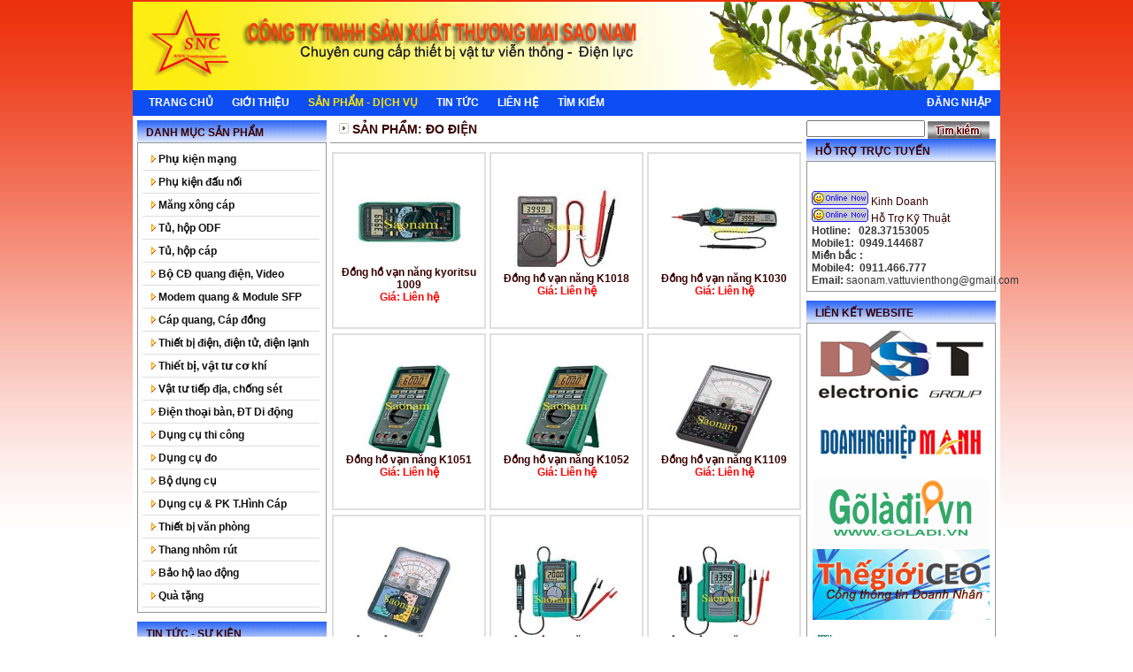

--- FILE ---
content_type: text/html; charset=utf-8
request_url: http://vattuvienthong.com/san-pham/80/33/0/Do_dien.aspx
body_size: 10703
content:



<!DOCTYPE html PUBLIC "-//W3C//DTD XHTML 1.0 Transitional//EN" "http://www.w3.org/TR/xhtml1/DTD/xhtml1-transitional.dtd">

<html xmlns="http://www.w3.org/1999/xhtml" >
<head><title>
	Sản phẩm: Đo điện
</title><meta http-equiv="Content-Type" content="text/html; charset=utf-8" /><meta name="keywords" content="thiet bi vien thong,day nhay quang, rj45,rj11,vat tu vien thong,odf,cap quang,cap dong,modem,dung cu,thicong,may tinh, thiet bi mang,latop,pc,dien thoai, dien thoai di dong, dien thoai chinh hang, laptop, may anh, mobile, may nghe nhac MP3, MP4, xem phim, sua chua, nokia, samsung, sony ericsson, lg, motorola, khuyen mai, mua ban" /><meta name="description" content="Viễn Thông Sao Nam - Mua bán điện thoại, laptop, máy ảnh, máy nghe nhạc MP3, xem phim MP4 và dịch vụ GTGT" /><meta name="revisit-after" content="1 days" /><link href="../../../../App_Themes/Default/Default.css" type="text/css" rel="stylesheet" /><link href="../../../../App_Themes/Default/link.css" type="text/css" rel="stylesheet" /><link href="../../../../App_Themes/Default/phantrang.css" type="text/css" rel="stylesheet" /><link href="../../../../App_Themes/Default/tabcontent.css" type="text/css" rel="stylesheet" /></head>
<script src="/Scripts/chrome.js" type="text/javascript" ></script> 

<script language="javascript 1.2" type="text/javascript">
//<![CDATA[
var lm_scroller_directions = {'U':'9002', 'D':'9001', 'R':'9003', 'L':'9004'};
//]]>
</script>
<script language="JavaScript" src="/Scripts/func.js"></script>
<script src="/Scripts/scroller.js" type="text/javascript" language="javascript 1.2" ></script> 

<body>
    <form name="aspnetForm" method="post" action="Do_dien.aspx" id="aspnetForm">
<div>
<input type="hidden" name="__EVENTTARGET" id="__EVENTTARGET" value="" />
<input type="hidden" name="__EVENTARGUMENT" id="__EVENTARGUMENT" value="" />
<input type="hidden" name="__VSTATE" id="__VSTATE" value="H4sIAAAAAAAEAO29B2AcSZYlJi9tynt/SvVK1+B0oQiAYBMk2JBAEOzBiM3mkuwdaUcjKasqgcplVmVdZhZAzO2dvPfee++999577733ujudTif33/8/XGZkAWz2zkrayZ4hgKrIHz9+fB8/Iv7vX/M3/e1+rV/3F/z+v/9JtWzrqmxe5b9oXdT5y6ppn2TTt79Xfv37//6/za/56/4O07bc2fnd3hSLt0W++N3OFtlF/mTdttVy99f9hfIdIOTL9mWZTfNvV+Usr3d/N/nmJTWud3/T3+qTX+PX+rV+zV/rt5j9pr/ub7i9u7O/d2/v4OH+wez/AQWxzC+EAAAA" />
<input type="hidden" name="__VIEWSTATE" id="
__VIEWSTATE" value="" />
</div>

<script type="text/javascript">
//<![CDATA[
var theForm = document.forms['aspnetForm'];
if (!theForm) {
    theForm = document.aspnetForm;
}
function __doPostBack(eventTarget, eventArgument) {
    if (!theForm.onsubmit || (theForm.onsubmit() != false)) {
        theForm.__EVENTTARGET.value = eventTarget;
        theForm.__EVENTARGUMENT.value = eventArgument;
        theForm.submit();
    }
}
//]]>
</script>


<div>

	<input type="hidden" name="__EVENTVALIDATION" id="__EVENTVALIDATION" value="/wEWBAL+raDpAgKMm9vNDQKhwOXdBwKbp+GlDZdfsAx92cNImm9w+1FoXTcgyuMO" />
</div>
    <div id="bg">
    <div id="content">
        <script type='text/javascript' language='javascript'> var ChannelIDSelect=new Array(); ChannelIDSelect[0]='3'</script>
        <div>
        
    <img height="100" width="980" src="/images/QC/banner.jpg" alt="" /><br />
    
        </div>
        <div id="menu">
        <div id=chromemenu style="float:left">
        <a id=1 href="/">Trang chủ</a> 
        <a id=6 href="/default/gioi-thieu/17/1/gioi-thieu.aspx" rel=dropmenu2>Giới thiệu</a> 
        
        <a id=3 href="/san-pham/0/0/0/san-pham.aspx" >Sản phẩm - Dịch Vụ</a> 
        <a id=2 href="/default/tin-tuc/0/0/tin-tuc.aspx" rel=dropmenu1 >Tin tức</a> 
        
      
        <a id=7 href="/default/lien-he/0/0/lien-he.aspx">Liên hệ</a> 
        <a id=8 href="/tim-kiem/tim-kiem/0/0/tim-kiem.aspx">Tìm kiếm</a>
        </div> 
        <div style="float:right">
      
         
        <a href="/login/dang-nhap.aspx" id="ctl00_Header1_idlogin">Đăng nhập</a>
        
        </div>
        </div>
        
        <div id="dropmenu1" class="Sub-nemu" >
        
        <a  title='Tin  Tức - Sự Kiện' href='/default/tin-tuc/1/0/Tin__Tuc_-_Su_Kien.aspx' >Tin  Tức - Sự Kiện</a><br />
        
        <a  title='Thông tin tuyển dụng' href='/default/tin-tuc/2/0/Thong_tin_tuyen_dung.aspx' >Thông tin tuyển dụng</a><br />
        
        </div>
        <div id="dropmenu2" class="Sub-nemu" >
        
        <a  title='Giới Thiệu Chung' href='/default/gioi-thieu/17/1/gioi-thieu.aspx' >Giới Thiệu Chung</a><br />
        
        <a  title='Chiến Lượt Phát Triển' href='/default/gioi-thieu/19/1/gioi-thieu.aspx' >Chiến Lượt Phát Triển</a><br />
        
        <a  title='Ban Lãnh Đạo' href='/default/gioi-thieu/20/1/gioi-thieu.aspx' >Ban Lãnh Đạo</a><br />
        
        <a  title='Sơ Đồ Tổ Chức' href='/default/gioi-thieu/21/1/gioi-thieu.aspx' >Sơ Đồ Tổ Chức</a><br />
        
        </div>
        
      
        
      
           
        <SCRIPT type=text/javascript>
        cssdropdown.startchrome("chromemenu")
        </SCRIPT>


        
        <div class="Content-right">
        <div align=center>
        <script type='text/javascript'>window.onload=montre; function montre(id) {var d = document.getElementById(id);for (var i = 0; i<=93; i++) {if (document.getElementById('smenu'+i)) {document.getElementById('smenu'+i).style.display='none';}}if (d) {d.style.display='block';}}</script>

<div class="bg-header">
Danh mục sản phẩm
</div>

<div class="CContent-right">
<div id="ctl00_GroupMenu1_tmenu" style="height: 520px">
<dl id='pmenu'>
<dt onmouseover="javascript:montre('smenu0');" onmouseout="javascript:montre();" ><a title='Phụ kiện mạng' href='/san-pham/22/0/0/Phụ_kiẹn_mạng.aspx'><img  src='/Images/_dot12.gif' /> Phụ kiện mạng</a></dt><dd id='smenu0' onmouseover="javascript:montre('smenu0');" onmouseout="javascript:montre();" style='display:none'><ul><li><a title='Modem, Router, Switch' href='/san-pham/39/22/0/Modem,_Router,_Switch.aspx'>Modem, Router, Switch</a></li><li><a title='USB 3G' href='/san-pham/40/22/0/USB_3G.aspx'>USB 3G</a></li><li><a title='Cáp Mạng' href='/san-pham/41/22/0/Cap_Mang.aspx'>Cáp Mạng</a></li><li><a title='Đầu nối' href='/san-pham/42/22/0/Dau_noi.aspx'>Đầu nối</a></li><li><a title='Các loại khác' href='/san-pham/43/22/0/Cac_loai_khac.aspx'>Các loại khác</a></li></ul></dd><dt onmouseover="javascript:montre('smenu1');" onmouseout="javascript:montre();" ><a title='Phụ kiện đấu nối' href='/san-pham/11/0/0/Phu_kien_dau_noi.aspx'><img  src='/Images/_dot12.gif' /> Phụ kiện đấu nối</a></dt><dd id='smenu1' onmouseover="javascript:montre('smenu1');" onmouseout="javascript:montre();" style='display:none'><ul><li><a title='Dây nhảy quang' href='/san-pham/44/11/0/Day_nhay_quang.aspx'>Dây nhảy quang</a></li><li><a title='Dây nối quang' href='/san-pham/45/11/0/Day_noi_quang.aspx'>Dây nối quang</a></li><li><a title='Rệp nối dây, co nhiệt' href='/san-pham/46/11/0/Rep_noi_day,_co_nhiet.aspx'>Rệp nối dây, co nhiệt</a></li><li><a title='Khay nối quang' href='/san-pham/47/11/0/Khay_noi_quang.aspx'>Khay nối quang</a></li><li><a title='Phiến đấu dây' href='/san-pham/48/11/0/Phien_dau_day.aspx'>Phiến đấu dây</a></li><li><a title='Đầu giao tiếp quang' href='/san-pham/49/11/0/Dau_giao_tiep_quang.aspx'>Đầu giao tiếp quang</a></li><li><a title='Các loại khác' href='/san-pham/50/11/0/Cac_loai_khac.aspx'>Các loại khác</a></li></ul></dd><dt onmouseover="javascript:montre('smenu2');" onmouseout="javascript:montre();" ><a title='Măng xông cáp ' href='/san-pham/13/0/0/Mang_xong_cap_.aspx'><img  src='/Images/_dot12.gif' /> Măng xông cáp </a></dt><dd id='smenu2' onmouseover="javascript:montre('smenu2');" onmouseout="javascript:montre();" style='display:none'><ul><li><a title='Măng xông cáp quang' href='/san-pham/57/13/0/Mang_xong_cap_quang.aspx'>Măng xông cáp quang</a></li><li><a title='Măng xông cáp đồng' href='/san-pham/58/13/0/Mang_xong_cap_dong.aspx'>Măng xông cáp đồng</a></li></ul></dd><dt onmouseover="javascript:montre('smenu3');" onmouseout="javascript:montre();" ><a title='Tủ, hộp ODF' href='/san-pham/6/0/0/Tu,_hop_ODF.aspx'><img  src='/Images/_dot12.gif' /> Tủ, hộp ODF</a></dt><dd id='smenu3' onmouseover="javascript:montre('smenu3');" onmouseout="javascript:montre();" style='display:none'><ul><li><a title='ODF Ngoài trời' href='/san-pham/54/6/0/ODF_Ngoai_troi.aspx'>ODF Ngoài trời</a></li><li><a title='ODF Trong nhà' href='/san-pham/55/6/0/ODF_Trong_nha.aspx'>ODF Trong nhà</a></li><li><a title='ODF gắn Rack' href='/san-pham/56/6/0/ODF_gan_Rack.aspx'>ODF gắn Rack</a></li></ul></dd><dt onmouseover="javascript:montre('smenu4');" onmouseout="javascript:montre();" ><a title='Tủ, hộp cáp' href='/san-pham/7/0/0/Tu,_họp_cap.aspx'><img  src='/Images/_dot12.gif' /> Tủ, hộp cáp</a></dt><dd id='smenu4' onmouseover="javascript:montre('smenu4');" onmouseout="javascript:montre();" style='display:none'><ul><li><a title='Tủ cáp' href='/san-pham/51/7/0/Tu_cap.aspx'>Tủ cáp</a></li><li><a title='Hộp cáp' href='/san-pham/52/7/0/Hop_cap.aspx'>Hộp cáp</a></li><li><a title='Tủ rack cabinet' href='/san-pham/53/7/0/Tu_rack_cabinet.aspx'>Tủ rack cabinet</a></li></ul></dd><dt onmouseover="javascript:montre('smenu5');" onmouseout="javascript:montre();" ><a title='Bộ CĐ quang điện, Video' href='/san-pham/3/0/0/Bọ_CD_quang_diẹn,_Video.aspx'><img  src='/Images/_dot12.gif' /> Bộ CĐ quang điện, Video</a></dt><dd id='smenu5' onmouseover="javascript:montre('smenu5');" onmouseout="javascript:montre();" style='display:none'><ul><li><a title='Bộ chuyển đổi Video' href='/san-pham/59/3/0/Bo_chuyen_doi_Video.aspx'>Bộ chuyển đổi Video</a></li><li><a title='Bộ chuyển đổi quang điện' href='/san-pham/60/3/0/Bo_chuyen_doi_quang_dien.aspx'>Bộ chuyển đổi quang điện</a></li><li><a title='Bộ chuyển ghép kênh Quang' href='/san-pham/61/3/0/Bo_chuyen_ghep_kenh_Quang.aspx'>Bộ chuyển ghép kênh Quang</a></li></ul></dd><dt onmouseover="javascript:montre('smenu6');" onmouseout="javascript:montre();" ><a title='Modem quang & Module SFP' href='/san-pham/25/0/0/Modem_quang__Module_SFP.aspx'><img  src='/Images/_dot12.gif' /> Modem quang & Module SFP</a></dt><dd id='smenu6' onmouseover="javascript:montre('smenu6');" onmouseout="javascript:montre();" style='display:none'><ul><li><a title='Module' href='/san-pham/62/25/0/Module.aspx'>Module</a></li><li><a title='Modem / Switch / Router' href='/san-pham/63/25/0/Modem__Switch__Router.aspx'>Modem / Switch / Router</a></li><li><a title='Các loại khác' href='/san-pham/64/25/0/Cac_loai_khac.aspx'>Các loại khác</a></li></ul></dd><dt onmouseover="javascript:montre('smenu7');" onmouseout="javascript:montre();" ><a title='Cáp quang,  Cáp đồng' href='/san-pham/12/0/0/Cap_quang,__Cap_dong.aspx'><img  src='/Images/_dot12.gif' /> Cáp quang,  Cáp đồng</a></dt><dd id='smenu7' onmouseover="javascript:montre('smenu7');" onmouseout="javascript:montre();" style='display:none'><ul><li><a title='Cáp quang' href='/san-pham/65/12/0/Cap_quang.aspx'>Cáp quang</a></li><li><a title='Cáp đồng' href='/san-pham/66/12/0/Cap_dong.aspx'>Cáp đồng</a></li></ul></dd><dt onmouseover="javascript:montre('smenu8');" onmouseout="javascript:montre();" ><a title='Thiết bị điện, điện tử, điện lạnh' href='/san-pham/31/0/0/Thiet_bi_dien,_dien_tu,_dien_lanh.aspx'><img  src='/Images/_dot12.gif' /> Thiết bị điện, điện tử, điện lạnh</a></dt><dd id='smenu8' onmouseover="javascript:montre('smenu8');" onmouseout="javascript:montre();" style='display:none'><ul><li><a title='Dây và Cáp điện' href='/san-pham/67/31/0/Day_va_Cap_dien.aspx'>Dây và Cáp điện</a></li><li><a title='Tủ nguồn' href='/san-pham/68/31/0/Tu_nguon.aspx'>Tủ nguồn</a></li><li><a title='Thiết bị đóng ngắt' href='/san-pham/69/31/0/Thiet_bi_dong_ngat.aspx'>Thiết bị đóng ngắt</a></li><li><a title='Các loại khác' href='/san-pham/70/31/0/Cac_loai_khac.aspx'>Các loại khác</a></li></ul></dd><dt onmouseover="javascript:montre('smenu9');" onmouseout="javascript:montre();" ><a title='Thiết bị, vật tư cơ khí' href='/san-pham/24/0/0/Thiét_bị,_vạt_tu_co_khí.aspx'><img  src='/Images/_dot12.gif' /> Thiết bị, vật tư cơ khí</a></dt><dd id='smenu9' onmouseover="javascript:montre('smenu9');" onmouseout="javascript:montre();" style='display:none'><ul><li><a title='Kẹp cáp, Móc J' href='/san-pham/35/24/0/Kep_cap,_Moc_J.aspx'>Kẹp cáp, Móc J</a></li><li><a title='Bulong, Tăng đơ' href='/san-pham/36/24/0/Bulong,_Tang_do.aspx'>Bulong, Tăng đơ</a></li><li><a title='Khóa, đai Inox' href='/san-pham/37/24/0/Khoa,_dai_Inox.aspx'>Khóa, đai Inox</a></li><li><a title='Các loại khác' href='/san-pham/38/24/0/Cac_loai_khac.aspx'>Các loại khác</a></li></ul></dd><dt onmouseover="javascript:montre('smenu10');" onmouseout="javascript:montre();" ><a title='Vật tư tiếp địa, chống sét' href='/san-pham/27/0/0/Vat_tu_tiep_dia,_chong_set.aspx'><img  src='/Images/_dot12.gif' /> Vật tư tiếp địa, chống sét</a></dt><dt onmouseover="javascript:montre('smenu11');" onmouseout="javascript:montre();" ><a title='Điện thoại bàn, ĐT Di động' href='/san-pham/26/0/0/Diẹn_thoại_bàn,_DT_Di_dong.aspx'><img  src='/Images/_dot12.gif' /> Điện thoại bàn, ĐT Di động</a></dt><dd id='smenu11' onmouseover="javascript:montre('smenu11');" onmouseout="javascript:montre();" style='display:none'><ul><li><a title='Mobiistar' href='/san-pham/109/26/0/Mobiistar.aspx'>Mobiistar</a></li><li><a title='Samsung' href='/san-pham/107/26/0/Samsung.aspx'>Samsung</a></li><li><a title='Nokia-Microsoft' href='/san-pham/105/26/0/Nokia-Microsoft.aspx'>Nokia-Microsoft</a></li><li><a title='Philips' href='/san-pham/104/26/0/Philips.aspx'>Philips</a></li><li><a title='Panasonic' href='/san-pham/103/26/0/Panasonic.aspx'>Panasonic</a></li><li><a title='Nippon' href='/san-pham/106/26/0/Nippon.aspx'>Nippon</a></li><li><a title='Uniden' href='/san-pham/108/26/0/Uniden.aspx'>Uniden</a></li></ul></dd><dt onmouseover="javascript:montre('smenu12');" onmouseout="javascript:montre();" ><a title='Dụng cụ thi công' href='/san-pham/34/0/0/Dung_cu_thi_cong.aspx'><img  src='/Images/_dot12.gif' /> Dụng cụ thi công</a></dt><dd id='smenu12' onmouseover="javascript:montre('smenu12');" onmouseout="javascript:montre();" style='display:none'><ul><li><a title='Máy hàn cáp quang' href='/san-pham/71/34/0/May_han_cap_quang.aspx'>Máy hàn cáp quang</a></li><li><a title='Dao nhấn cáp' href='/san-pham/72/34/0/Dao_nhan_cap.aspx'>Dao nhấn cáp</a></li><li><a title='Dụng cụ cắt tuốt cáp' href='/san-pham/73/34/0/Dung_cu_cat_tuot_cap.aspx'>Dụng cụ cắt tuốt cáp</a></li><li><a title='Dụng cụ kéo cáp' href='/san-pham/74/34/0/Dung_cu_keo_cap.aspx'>Dụng cụ kéo cáp</a></li><li><a title='Dụng cụ cầm tay' href='/san-pham/75/34/0/Dung_cu_cam_tay.aspx'>Dụng cụ cầm tay</a></li><li><a title='Dụng cụ dùng điện' href='/san-pham/76/34/0/Dung_cu_dung_dien.aspx'>Dụng cụ dùng điện</a></li><li><a title='Dụng cụ khác' href='/san-pham/77/34/0/Dung_cu_khac.aspx'>Dụng cụ khác</a></li></ul></dd><dt onmouseover="javascript:montre('smenu13');" onmouseout="javascript:montre();" ><a title='Dụng cụ đo ' href='/san-pham/33/0/0/Dung_cu_do_.aspx'><img  src='/Images/_dot12.gif' /> Dụng cụ đo </a></dt><dd id='smenu13' onmouseover="javascript:montre('smenu13');" onmouseout="javascript:montre();" style='display:none'><ul><li><a title='Đo cáp quang' href='/san-pham/78/33/0/Do_cap_quang.aspx'>Đo cáp quang</a></li><li><a title='Đo điện trở' href='/san-pham/79/33/0/Do_dien_tro.aspx'>Đo điện trở</a></li><li><a title='Đo điện' href='/san-pham/80/33/0/Do_dien.aspx'>Đo điện</a></li><li><a title='Các loại khác' href='/san-pham/81/33/0/Cac_loai_khac.aspx'>Các loại khác</a></li></ul></dd><dt onmouseover="javascript:montre('smenu14');" onmouseout="javascript:montre();" ><a title='Bộ dụng cụ ' href='/san-pham/32/0/0/Bo_dung_cu_.aspx'><img  src='/Images/_dot12.gif' /> Bộ dụng cụ </a></dt><dd id='smenu14' onmouseover="javascript:montre('smenu14');" onmouseout="javascript:montre();" style='display:none'><ul><li><a title='Làm cáp quang' href='/san-pham/82/32/0/Lam_cap_quang.aspx'>Làm cáp quang</a></li><li><a title='Làm cáp đồng' href='/san-pham/83/32/0/Lam_cap_dong.aspx'>Làm cáp đồng</a></li><li><a title='Làm mạng' href='/san-pham/84/32/0/Lam_mang.aspx'>Làm mạng</a></li><li><a title='Dụng cụ cầm tay' href='/san-pham/85/32/0/Dung_cu_cam_tay.aspx'>Dụng cụ cầm tay</a></li><li><a title='Dụng cụ khác' href='/san-pham/86/32/0/Dung_cu_khac.aspx'>Dụng cụ khác</a></li></ul></dd><dt onmouseover="javascript:montre('smenu15');" onmouseout="javascript:montre();" ><a title='Dụng cụ & PK T.Hình Cáp' href='/san-pham/30/0/0/Dung_cu__PK_THinh_Cap.aspx'><img  src='/Images/_dot12.gif' /> Dụng cụ & PK T.Hình Cáp</a></dt><dd id='smenu15' onmouseover="javascript:montre('smenu15');" onmouseout="javascript:montre();" style='display:none'><ul><li><a title='Dụng cụ thi công TH Cáp' href='/san-pham/87/30/0/Dung_cu_thi_cong_TH_Cap.aspx'>Dụng cụ thi công TH Cáp</a></li><li><a title='Phụ kiện TH Cáp' href='/san-pham/88/30/0/Phu_kien_TH_Cap.aspx'>Phụ kiện TH Cáp</a></li><li><a title='Cáp đồng trục, Cáp quang...' href='/san-pham/89/30/0/Cap_dong_truc,_Cap_quang.aspx'>Cáp đồng trục, Cáp quang...</a></li><li><a title='Các lọai khác' href='/san-pham/90/30/0/Cac_loai_khac.aspx'>Các lọai khác</a></li></ul></dd><dt onmouseover="javascript:montre('smenu16');" onmouseout="javascript:montre();" ><a title='Thiết bị văn phòng' href='/san-pham/29/0/0/Thiet_bi_van_phong.aspx'><img  src='/Images/_dot12.gif' /> Thiết bị văn phòng</a></dt><dd id='smenu16' onmouseover="javascript:montre('smenu16');" onmouseout="javascript:montre();" style='display:none'><ul><li><a title='Laptop, Máy tính, UPS' href='/san-pham/91/29/0/Laptop,_May_tinh,_UPS.aspx'>Laptop, Máy tính, UPS</a></li><li><a title='Máy photocopy' href='/san-pham/92/29/0/May_photocopy.aspx'>Máy photocopy</a></li><li><a title='Máy in' href='/san-pham/93/29/0/May_in.aspx'>Máy in</a></li><li><a title='Máy Fax, Scan' href='/san-pham/94/29/0/May_Fax,_Scan.aspx'>Máy Fax, Scan</a></li><li><a title='Bộ đàm' href='/san-pham/95/29/0/Bo_dam.aspx'>Bộ đàm</a></li></ul></dd><dt onmouseover="javascript:montre('smenu17');" onmouseout="javascript:montre();" ><a title='Thang nhôm rút' href='/san-pham/96/0/0/Thang_nhom_rut.aspx'><img  src='/Images/_dot12.gif' /> Thang nhôm rút</a></dt><dd id='smenu17' onmouseover="javascript:montre('smenu17');" onmouseout="javascript:montre();" style='display:none'><ul><li><a title='Thang nhôm rút đơn' href='/san-pham/97/96/0/Thang_nhom_rut_don.aspx'>Thang nhôm rút đơn</a></li><li><a title='Thang nhôm rút đôi (Chữ A)' href='/san-pham/98/96/0/Thang_nhom_rut_doi_(Chu_A).aspx'>Thang nhôm rút đôi (Chữ A)</a></li><li><a title='Thang nhôm rút chuyên dụng' href='/san-pham/99/96/0/Thang_nhom_rut_chuyen_dung.aspx'>Thang nhôm rút chuyên dụng</a></li><li><a title='Thang nhôm gấp đa năng' href='/san-pham/100/96/0/Thang_nhom_gap_da_nang.aspx'>Thang nhôm gấp đa năng</a></li><li><a title='Thang nhôm gấp 4' href='/san-pham/101/96/0/Thang_nhom_gap_4.aspx'>Thang nhôm gấp 4</a></li><li><a title='Phụ kiện' href='/san-pham/102/96/0/Phu_kien.aspx'>Phụ kiện</a></li></ul></dd><dt onmouseover="javascript:montre('smenu18');" onmouseout="javascript:montre();" ><a title='Bảo hộ lao động' href='/san-pham/28/0/0/Bao_ho_lao_dong.aspx'><img  src='/Images/_dot12.gif' /> Bảo hộ lao động</a></dt><dt onmouseover="javascript:montre('smenu19');" onmouseout="javascript:montre();" ><a title='Quà tặng' href='/san-pham/8/0/0/Qua_tang.aspx'><img  src='/Images/_dot12.gif' /> Quà tặng</a></dt>
</dl>
</div>

</div>



        
        


<div class="bg-header">
Tin tức - sự kiện
</div>



<div class="CContent-right">
<div id="scroll_list_8" class="lm-scroller" style="position: relative; overflow: hidden; clip: auto; height: 250px;">

<div style="position: relative; top: -1093px; display: none;">


</div>
<div style="position: relative; top: -82px;">


</div>

<script type="text/javascript" language="javascript 1.2" defer="defer">
//<![CDATA[
document.getElementById('scroll_list_8').style.height = '250px';
scrollers_list['scroll_list_8'] = new lmScroller('scroll_list_8', 2, 9002, 0, 25, 2000,170,600,2);
//]]>
</script>
</div>




</div>



        <div id="ctl00_Adv3_header">
<div class="bg-header">
 Liên hệ
</div>
</div>


<div  class="CContent-right">
    
    <p style="margin: 0cm 0cm 0pt">
	<strong>C&Ocirc;NG TY TNHH SX&nbsp;TM&nbsp;SAO NAM<o:p></o:p></strong></p>
<p style="margin: 0cm 0cm 0pt">
	<span style="font-family: Arial"><span lang="EN-US" style="color: black; mso-themecolor: text1; mso-ansi-language: EN-US">Địa chỉ:270/5 Đường QL</span></span><font face="Arial">&nbsp;1A&nbsp;</font><span style="font-family: Arial;">-P.T&acirc;n Ch&aacute;nh Hiệp, Quận 12, TP.HCM</span></p>
<p style="margin: 0cm 0cm 0pt">
	<span style="font-family: Arial"><span lang="EN-US" style="color: black; mso-themecolor: text1; mso-ansi-language: EN-US">Email: <a href="mailto:saonam.vattuvienthong@gmail.com">saonam.vattuvienthong@gmail.com</a>&nbsp; &nbsp; &nbsp; &nbsp; &nbsp; &nbsp;&nbsp;<br />
	</span><span lang="EN-US" style="line-height: 115%; color: black; mso-themecolor: text1; mso-ansi-language: EN-US; mso-fareast-font-family: Arial; mso-fareast-theme-font: minor-latin; mso-fareast-language: EN-US; mso-bidi-language: AR-SA">Tel : (028)- 3715 3005</span></span></p>
<p style="margin: 0cm 0cm 0pt">
	<span style="font-family: Arial"><span lang="EN-US" style="line-height: 115%; color: black; mso-themecolor: text1; mso-ansi-language: EN-US; mso-fareast-font-family: Arial; mso-fareast-theme-font: minor-latin; mso-fareast-language: EN-US; mso-bidi-language: AR-SA">&nbsp; &nbsp; &nbsp; &nbsp; &nbsp; 0949144687</span></span></p>
<p style="margin: 0cm 0cm 0pt">
	<br />
	<strong><span style="font-family: Arial"><span lang="EN-US" style="line-height: 115%; color: black; mso-themecolor: text1; mso-ansi-language: EN-US; mso-fareast-font-family: Arial; mso-fareast-theme-font: minor-latin; mso-fareast-language: EN-US; mso-bidi-language: AR-SA">CHI NH</span></span><font face="Arial"><span style="line-height: 13.800000190734863px;">&Aacute;NH MIỀN BẮC</span></font></strong></p>
<p style="margin: 0cm 0cm 0pt">
	Địa chỉ:&nbsp;<span style="font-family: Arial, Helvetica, sans-serif; font-size: small;">718 CT5, Khu đ&ocirc; thị mới Tứ Hiệp, Thanh tr&igrave;, H&agrave; Nội</span></p>
<p style="margin: 0cm 0cm 0pt">
	<font face="Arial"><span style="line-height: 13.800000190734863px;">Email:&nbsp;</span></font><a href="mailto:saonam2010@gmail.com"><span style="line-height: 13.8px; font-family: Arial;">saonam2010@gmail.com</span></a></p>
<p style="margin: 0cm 0cm 0pt">
	Tel : 0911.466.777</p>
<p style="margin: 0cm 0cm 0pt">
	&nbsp;</p>

    
</div>


        </div>
        </div>
       <div class="Content-left">
        
 
<div class="bg-header-1">
<img  src="/Images/d1.jpg "/>
Sản phẩm: Đo điện
</div>
<table id="ctl00_ContentPlaceHolder1_ctl00_Listsp" cellspacing="0" border="0" style="border-collapse:collapse;">
	<tr>
		<td>
<div style="width:174px; height:200px; margin-bottom:5px; margin-left:2px; margin-right:2px" align=center>
<table border="2" cellpadding="0" cellspacing="0" style="width: 174px; height:200px; border-collapse:collapse; border-style:solid; border-color:#DEDFDE">
    <tr>
        <td align=center style="padding:5px 5px 5px 5px;" >
            <a class="title" title='Đồng hồ vạn năng kyoritsu 1009' href='/san-pham/80/80/381/Dong_ho_van_nang_kyoritsu_1009.aspx'>
            <img id="ctl00_ContentPlaceHolder1_ctl00_Listsp_ctl00_Image1" src="../../../../Images/SP/SPtbq1009%20copy.jpg" style="height:100px;width:120px;border-width:0px;" />
            </a>
            <div>
            <a class="title" title='Đồng hồ vạn năng kyoritsu 1009' href='/san-pham/80/80/381/Dong_ho_van_nang_kyoritsu_1009.aspx'>
            Đồng hồ vạn năng kyoritsu 1009
            </a>
            </div>
            <div class="gia">Giá: Liên hệ</div>
            
        </td>
    </tr>
</table>
</div>
</td><td>
<div style="width:174px; height:200px; margin-bottom:5px; margin-left:2px; margin-right:2px" align=center>
<table border="2" cellpadding="0" cellspacing="0" style="width: 174px; height:200px; border-collapse:collapse; border-style:solid; border-color:#DEDFDE">
    <tr>
        <td align=center style="padding:5px 5px 5px 5px;" >
            <a class="title" title='Đồng hồ vạn năng K1018' href='/san-pham/80/80/382/Dong_ho_van_nang_K1018.aspx'>
            <img id="ctl00_ContentPlaceHolder1_ctl00_Listsp_ctl01_Image1" src="../../../../Images/SP/SPhau1018%20copy.jpg" style="height:100px;width:120px;border-width:0px;" />
            </a>
            <div>
            <a class="title" title='Đồng hồ vạn năng K1018' href='/san-pham/80/80/382/Dong_ho_van_nang_K1018.aspx'>
            Đồng hồ vạn năng K1018
            </a>
            </div>
            <div class="gia">Giá: Liên hệ</div>
            
        </td>
    </tr>
</table>
</div>
</td><td>
<div style="width:174px; height:200px; margin-bottom:5px; margin-left:2px; margin-right:2px" align=center>
<table border="2" cellpadding="0" cellspacing="0" style="width: 174px; height:200px; border-collapse:collapse; border-style:solid; border-color:#DEDFDE">
    <tr>
        <td align=center style="padding:5px 5px 5px 5px;" >
            <a class="title" title='Đồng hồ vạn năng K1030' href='/san-pham/80/80/383/Dong_ho_van_nang_K1030.aspx'>
            <img id="ctl00_ContentPlaceHolder1_ctl00_Listsp_ctl02_Image1" src="../../../../Images/SP/SPehy1030%20copy.jpg" style="height:100px;width:120px;border-width:0px;" />
            </a>
            <div>
            <a class="title" title='Đồng hồ vạn năng K1030' href='/san-pham/80/80/383/Dong_ho_van_nang_K1030.aspx'>
            Đồng hồ vạn năng K1030
            </a>
            </div>
            <div class="gia">Giá: Liên hệ</div>
            
        </td>
    </tr>
</table>
</div>
</td>
	</tr><tr>
		<td>
<div style="width:174px; height:200px; margin-bottom:5px; margin-left:2px; margin-right:2px" align=center>
<table border="2" cellpadding="0" cellspacing="0" style="width: 174px; height:200px; border-collapse:collapse; border-style:solid; border-color:#DEDFDE">
    <tr>
        <td align=center style="padding:5px 5px 5px 5px;" >
            <a class="title" title='Đồng hồ vạn năng K1051' href='/san-pham/80/80/384/Dong_ho_van_nang_K1051.aspx'>
            <img id="ctl00_ContentPlaceHolder1_ctl00_Listsp_ctl03_Image1" src="../../../../Images/SP/SPvcp1052%20(1)%20copy.jpg" style="height:100px;width:120px;border-width:0px;" />
            </a>
            <div>
            <a class="title" title='Đồng hồ vạn năng K1051' href='/san-pham/80/80/384/Dong_ho_van_nang_K1051.aspx'>
            Đồng hồ vạn năng K1051
            </a>
            </div>
            <div class="gia">Giá: Liên hệ</div>
            
        </td>
    </tr>
</table>
</div>
</td><td>
<div style="width:174px; height:200px; margin-bottom:5px; margin-left:2px; margin-right:2px" align=center>
<table border="2" cellpadding="0" cellspacing="0" style="width: 174px; height:200px; border-collapse:collapse; border-style:solid; border-color:#DEDFDE">
    <tr>
        <td align=center style="padding:5px 5px 5px 5px;" >
            <a class="title" title='Đồng hồ vạn năng K1052' href='/san-pham/80/80/385/Dong_ho_van_nang_K1052.aspx'>
            <img id="ctl00_ContentPlaceHolder1_ctl00_Listsp_ctl04_Image1" src="../../../../Images/SP/SPsin1052%20(1)%20copy.jpg" style="height:100px;width:120px;border-width:0px;" />
            </a>
            <div>
            <a class="title" title='Đồng hồ vạn năng K1052' href='/san-pham/80/80/385/Dong_ho_van_nang_K1052.aspx'>
            Đồng hồ vạn năng K1052
            </a>
            </div>
            <div class="gia">Giá: Liên hệ</div>
            
        </td>
    </tr>
</table>
</div>
</td><td>
<div style="width:174px; height:200px; margin-bottom:5px; margin-left:2px; margin-right:2px" align=center>
<table border="2" cellpadding="0" cellspacing="0" style="width: 174px; height:200px; border-collapse:collapse; border-style:solid; border-color:#DEDFDE">
    <tr>
        <td align=center style="padding:5px 5px 5px 5px;" >
            <a class="title" title='Đồng hồ vạn năng K1109' href='/san-pham/80/80/386/Dong_ho_van_nang_K1109.aspx'>
            <img id="ctl00_ContentPlaceHolder1_ctl00_Listsp_ctl05_Image1" src="../../../../Images/SP/SPgnp1109S%20copy.jpg" style="height:100px;width:120px;border-width:0px;" />
            </a>
            <div>
            <a class="title" title='Đồng hồ vạn năng K1109' href='/san-pham/80/80/386/Dong_ho_van_nang_K1109.aspx'>
            Đồng hồ vạn năng K1109
            </a>
            </div>
            <div class="gia">Giá: Liên hệ</div>
            
        </td>
    </tr>
</table>
</div>
</td>
	</tr><tr>
		<td>
<div style="width:174px; height:200px; margin-bottom:5px; margin-left:2px; margin-right:2px" align=center>
<table border="2" cellpadding="0" cellspacing="0" style="width: 174px; height:200px; border-collapse:collapse; border-style:solid; border-color:#DEDFDE">
    <tr>
        <td align=center style="padding:5px 5px 5px 5px;" >
            <a class="title" title='Đồng hồ vạn năng K1110' href='/san-pham/80/80/387/Dong_ho_van_nang_K1110.aspx'>
            <img id="ctl00_ContentPlaceHolder1_ctl00_Listsp_ctl06_Image1" src="../../../../Images/SP/SPmfo1110%20copy.jpg" style="height:100px;width:120px;border-width:0px;" />
            </a>
            <div>
            <a class="title" title='Đồng hồ vạn năng K1110' href='/san-pham/80/80/387/Dong_ho_van_nang_K1110.aspx'>
            Đồng hồ vạn năng K1110
            </a>
            </div>
            <div class="gia">Giá: Liên hệ</div>
            
        </td>
    </tr>
</table>
</div>
</td><td>
<div style="width:174px; height:200px; margin-bottom:5px; margin-left:2px; margin-right:2px" align=center>
<table border="2" cellpadding="0" cellspacing="0" style="width: 174px; height:200px; border-collapse:collapse; border-style:solid; border-color:#DEDFDE">
    <tr>
        <td align=center style="padding:5px 5px 5px 5px;" >
            <a class="title" title='Đồng hồ vạn năng K2000' href='/san-pham/80/80/388/Dong_ho_van_nang_K2000.aspx'>
            <img id="ctl00_ContentPlaceHolder1_ctl00_Listsp_ctl07_Image1" src="../../../../Images/SP/SPzkt2000%20copy.jpg" style="height:100px;width:120px;border-width:0px;" />
            </a>
            <div>
            <a class="title" title='Đồng hồ vạn năng K2000' href='/san-pham/80/80/388/Dong_ho_van_nang_K2000.aspx'>
            Đồng hồ vạn năng K2000
            </a>
            </div>
            <div class="gia">Giá: Liên hệ</div>
            
        </td>
    </tr>
</table>
</div>
</td><td>
<div style="width:174px; height:200px; margin-bottom:5px; margin-left:2px; margin-right:2px" align=center>
<table border="2" cellpadding="0" cellspacing="0" style="width: 174px; height:200px; border-collapse:collapse; border-style:solid; border-color:#DEDFDE">
    <tr>
        <td align=center style="padding:5px 5px 5px 5px;" >
            <a class="title" title='Đồng hồ vạn năng K2001' href='/san-pham/80/80/389/Dong_ho_van_nang_K2001.aspx'>
            <img id="ctl00_ContentPlaceHolder1_ctl00_Listsp_ctl08_Image1" src="../../../../Images/SP/SPpbn2001%20copy.jpg" style="height:100px;width:120px;border-width:0px;" />
            </a>
            <div>
            <a class="title" title='Đồng hồ vạn năng K2001' href='/san-pham/80/80/389/Dong_ho_van_nang_K2001.aspx'>
            Đồng hồ vạn năng K2001
            </a>
            </div>
            <div class="gia">Giá: Liên hệ</div>
            
        </td>
    </tr>
</table>
</div>
</td>
	</tr><tr>
		<td>
<div style="width:174px; height:200px; margin-bottom:5px; margin-left:2px; margin-right:2px" align=center>
<table border="2" cellpadding="0" cellspacing="0" style="width: 174px; height:200px; border-collapse:collapse; border-style:solid; border-color:#DEDFDE">
    <tr>
        <td align=center style="padding:5px 5px 5px 5px;" >
            <a class="title" title='Ampe kìm K2805' href='/san-pham/80/80/390/Ampe_kim_K2805.aspx'>
            <img id="ctl00_ContentPlaceHolder1_ctl00_Listsp_ctl09_Image1" src="../../../../Images/SP/SPouo2805%20copy.jpg" style="height:100px;width:120px;border-width:0px;" />
            </a>
            <div>
            <a class="title" title='Ampe kìm K2805' href='/san-pham/80/80/390/Ampe_kim_K2805.aspx'>
            Ampe kìm K2805
            </a>
            </div>
            <div class="gia">Giá: Liên hệ</div>
            
        </td>
    </tr>
</table>
</div>
</td><td>
<div style="width:174px; height:200px; margin-bottom:5px; margin-left:2px; margin-right:2px" align=center>
<table border="2" cellpadding="0" cellspacing="0" style="width: 174px; height:200px; border-collapse:collapse; border-style:solid; border-color:#DEDFDE">
    <tr>
        <td align=center style="padding:5px 5px 5px 5px;" >
            <a class="title" title='Ampekim K2003A' href='/san-pham/80/80/402/Ampekim_K2003A.aspx'>
            <img id="ctl00_ContentPlaceHolder1_ctl00_Listsp_ctl10_Image1" src="../../../../Images/SP/SPbng2003A%20copy.jpg" style="height:100px;width:120px;border-width:0px;" />
            </a>
            <div>
            <a class="title" title='Ampekim K2003A' href='/san-pham/80/80/402/Ampekim_K2003A.aspx'>
            Ampekim K2003A
            </a>
            </div>
            <div class="gia">Giá: Liên hệ</div>
            
        </td>
    </tr>
</table>
</div>
</td><td>
<div style="width:174px; height:200px; margin-bottom:5px; margin-left:2px; margin-right:2px" align=center>
<table border="2" cellpadding="0" cellspacing="0" style="width: 174px; height:200px; border-collapse:collapse; border-style:solid; border-color:#DEDFDE">
    <tr>
        <td align=center style="padding:5px 5px 5px 5px;" >
            <a class="title" title='ampe kìm 2002PA' href='/san-pham/80/80/403/ampe_kim_2002PA.aspx'>
            <img id="ctl00_ContentPlaceHolder1_ctl00_Listsp_ctl11_Image1" src="../../../../Images/SP/SPytz2002%20copy.jpg" style="height:100px;width:120px;border-width:0px;" />
            </a>
            <div>
            <a class="title" title='ampe kìm 2002PA' href='/san-pham/80/80/403/ampe_kim_2002PA.aspx'>
            ampe kìm 2002PA
            </a>
            </div>
            <div class="gia">Giá: Liên hệ</div>
            
        </td>
    </tr>
</table>
</div>
</td>
	</tr><tr>
		<td>
<div style="width:174px; height:200px; margin-bottom:5px; margin-left:2px; margin-right:2px" align=center>
<table border="2" cellpadding="0" cellspacing="0" style="width: 174px; height:200px; border-collapse:collapse; border-style:solid; border-color:#DEDFDE">
    <tr>
        <td align=center style="padding:5px 5px 5px 5px;" >
            <a class="title" title='Ampe kìm đo dòng dò 2433' href='/san-pham/80/80/404/Ampe_kim_do_dong_do_2433.aspx'>
            <img id="ctl00_ContentPlaceHolder1_ctl00_Listsp_ctl12_Image1" src="../../../../Images/SP/SPfgv2433%20copy.jpg" style="height:100px;width:120px;border-width:0px;" />
            </a>
            <div>
            <a class="title" title='Ampe kìm đo dòng dò 2433' href='/san-pham/80/80/404/Ampe_kim_do_dong_do_2433.aspx'>
            Ampe kìm đo dòng dò 2433
            </a>
            </div>
            <div class="gia">Giá: Liên hệ</div>
            
        </td>
    </tr>
</table>
</div>
</td><td>
<div style="width:174px; height:200px; margin-bottom:5px; margin-left:2px; margin-right:2px" align=center>
<table border="2" cellpadding="0" cellspacing="0" style="width: 174px; height:200px; border-collapse:collapse; border-style:solid; border-color:#DEDFDE">
    <tr>
        <td align=center style="padding:5px 5px 5px 5px;" >
            <a class="title" title='Ampe kìm đo dòng dò 2432' href='/san-pham/80/80/405/Ampe_kim_do_dong_do_2432.aspx'>
            <img id="ctl00_ContentPlaceHolder1_ctl00_Listsp_ctl13_Image1" src="../../../../Images/SP/SP%5Bge2432%20copy.jpg" style="height:100px;width:120px;border-width:0px;" />
            </a>
            <div>
            <a class="title" title='Ampe kìm đo dòng dò 2432' href='/san-pham/80/80/405/Ampe_kim_do_dong_do_2432.aspx'>
            Ampe kìm đo dòng dò 2432
            </a>
            </div>
            <div class="gia">Giá: Liên hệ</div>
            
        </td>
    </tr>
</table>
</div>
</td><td>
<div style="width:174px; height:200px; margin-bottom:5px; margin-left:2px; margin-right:2px" align=center>
<table border="2" cellpadding="0" cellspacing="0" style="width: 174px; height:200px; border-collapse:collapse; border-style:solid; border-color:#DEDFDE">
    <tr>
        <td align=center style="padding:5px 5px 5px 5px;" >
            <a class="title" title='Ampe kìm đo dòng dò 2431' href='/san-pham/80/80/406/Ampe_kim_do_dong_do_2431.aspx'>
            <img id="ctl00_ContentPlaceHolder1_ctl00_Listsp_ctl14_Image1" src="../../../../Images/SP/SPxkk2432%20copy.jpg" style="height:100px;width:120px;border-width:0px;" />
            </a>
            <div>
            <a class="title" title='Ampe kìm đo dòng dò 2431' href='/san-pham/80/80/406/Ampe_kim_do_dong_do_2431.aspx'>
            Ampe kìm đo dòng dò 2431
            </a>
            </div>
            <div class="gia">Giá: Liên hệ</div>
            
        </td>
    </tr>
</table>
</div>
</td>
	</tr><tr>
		<td>
<div style="width:174px; height:200px; margin-bottom:5px; margin-left:2px; margin-right:2px" align=center>
<table border="2" cellpadding="0" cellspacing="0" style="width: 174px; height:200px; border-collapse:collapse; border-style:solid; border-color:#DEDFDE">
    <tr>
        <td align=center style="padding:5px 5px 5px 5px;" >
            <a class="title" title='Ampe kìm đo dòng dò 2413F' href='/san-pham/80/80/407/Ampe_kim_do_dong_do_2413F.aspx'>
            <img id="ctl00_ContentPlaceHolder1_ctl00_Listsp_ctl15_Image1" src="../../../../Images/SP/SPvdh2413F%20copy.jpg" style="height:100px;width:120px;border-width:0px;" />
            </a>
            <div>
            <a class="title" title='Ampe kìm đo dòng dò 2413F' href='/san-pham/80/80/407/Ampe_kim_do_dong_do_2413F.aspx'>
            Ampe kìm đo dòng dò 2413F
            </a>
            </div>
            <div class="gia">Giá: Liên hệ</div>
            
        </td>
    </tr>
</table>
</div>
</td><td>
<div style="width:174px; height:200px; margin-bottom:5px; margin-left:2px; margin-right:2px" align=center>
<table border="2" cellpadding="0" cellspacing="0" style="width: 174px; height:200px; border-collapse:collapse; border-style:solid; border-color:#DEDFDE">
    <tr>
        <td align=center style="padding:5px 5px 5px 5px;" >
            <a class="title" title='Ampe kìm đo điện  trở đất 4200' href='/san-pham/80/80/408/Ampe_kim_do_dien__tro_dat_4200.aspx'>
            <img id="ctl00_ContentPlaceHolder1_ctl00_Listsp_ctl16_Image1" src="../../../../Images/SP/SPpfy4200%20copy.jpg" style="height:100px;width:120px;border-width:0px;" />
            </a>
            <div>
            <a class="title" title='Ampe kìm đo điện  trở đất 4200' href='/san-pham/80/80/408/Ampe_kim_do_dien__tro_dat_4200.aspx'>
            Ampe kìm đo điện  trở đất 4200
            </a>
            </div>
            <div class="gia">Giá: Liên hệ</div>
            
        </td>
    </tr>
</table>
</div>
</td><td>
<div style="width:174px; height:200px; margin-bottom:5px; margin-left:2px; margin-right:2px" align=center>
<table border="2" cellpadding="0" cellspacing="0" style="width: 174px; height:200px; border-collapse:collapse; border-style:solid; border-color:#DEDFDE">
    <tr>
        <td align=center style="padding:5px 5px 5px 5px;" >
            <a class="title" title='Ampe kìm K2300R' href='/san-pham/80/80/391/Ampe_kim_K2300R.aspx'>
            <img id="ctl00_ContentPlaceHolder1_ctl00_Listsp_ctl17_Image1" src="../../../../Images/SP/SPido2300R%20copy.jpg" style="height:100px;width:120px;border-width:0px;" />
            </a>
            <div>
            <a class="title" title='Ampe kìm K2300R' href='/san-pham/80/80/391/Ampe_kim_K2300R.aspx'>
            Ampe kìm K2300R
            </a>
            </div>
            <div class="gia">Giá: Liên hệ</div>
            
        </td>
    </tr>
</table>
</div>
</td>
	</tr>
</table>
<div align=right>
<table cellpadding="3" cellspacing="1" border="0" class="PagerContainerTable">
	<tr>
		<td class="PagerInfoCell">Trang  1 / 2</td><td class="PagerCurrentPageCell"><span class="PagerHyperlinkStyle"  title="Bạn đang xem từ tin 1 đến 18 / 34" ><strong> 1 </strong></span></td><td class="PagerOtherPageCells"><a class="PagerHyperlinkStyle" href="javascript:__doPostBack('ctl00$ContentPlaceHolder1$ctl00$Pager1','2')"  title="Từ tin 19 đến 34 / 34" > 2 </a></td><td class="PagerOtherPageCells"><a class="PagerHyperlinkStyle" href="javascript:__doPostBack('ctl00$ContentPlaceHolder1$ctl00$Pager1','2')" title=" Trang 2"> Trang tiếp > </a></td>
	</tr>
</table>
</div>
    <div align=right>
    <a id="ctl00_ContentPlaceHolder1_btback" title="Quay lại" href="javascript:__doPostBack('ctl00$ContentPlaceHolder1$btback','')">
    <img src="/Images/quaylai.gif"/> Quay lại</a>
    </div>

        
        </div>
         <div class="Content-right-1">
            <div align=left>
            <input name="ctl00$Timkiem$txttim" type="text" id="ctl00_Timkiem_txttim" title="Thông tin cần tìm" style="width:130px;" />
<input type="image" name="ctl00$Timkiem$ImageButton1" id="ctl00_Timkiem_ImageButton1" src="../../../../Images/search_btn.gif" align="absmiddle" style="height:20px;width:70px;border-width:0px;" />

            <div id="ctl00_Adv2_header">
<div class="bg-header">
 Hỗ trợ trực tuyến
</div>
</div>


<div  class="CContent-right">
    
    <p>
	&nbsp;</p>
<p>
	&nbsp;</p>
<div align="left">
	<p>
		<a hasbox="2" href="ymsgr:sendim?phuong_saonam2010"><img alt="" hasbox="2" src="/images/ymonline.gif" style="border-right-width: 0px; border-top-width: 0px; border-bottom-width: 0px; border-left-width: 0px" title="Kinh Doanh" />&nbsp;Kinh Doanh&nbsp;</a></p>
	<p>
		<a hasbox="2" href="ymsgr:sendim?nam_saonam2010"><img alt="" hasbox="2" src="/images/ymonline.gif" style="border-right-width: 0px; border-top-width: 0px; border-bottom-width: 0px; border-left-width: 0px" title="Hỗ trợ kỹ
thuật" />&nbsp;Hỗ Trợ Kỹ Thuật&nbsp;</a></p>
</div>
<p>
	<strong>Hotline:&nbsp;&nbsp;&nbsp;028.37153005</strong><br />
	<strong> Mobile1:&nbsp; 0949.144687</strong></p>
<p>
	<strong>Miền bắc :</strong></p>
<p>
	<strong>Mobile4: &nbsp;0911.466.777</strong></p>
<p>
	<strong>Email:&nbsp;</strong>saonam.vattuvienthong@gmail.com</p>

    
</div>


            
            </div>
            <div id="ctl00_Adv1_header">
<div class="bg-header">
 Liên kết Website
</div>
</div>


<div  class="CContent-right">
    
    <div align="center">
	<a href="http://www.dstvn.vn" style="border-color: rgb(231, 227, 231);" target="_blank"><img alt="" border="1" height="90" src="/images/QC/dst.jpg" width="200" /></a> <a href="http://www.doanhnghiepmanh.vn" target="_blank" title="Trang tin Doanh Nghiệp Mạnh"><img alt="" border="1" height="80" src="/images/QC/DoanhNghiepManh200.jpg" style="border-color: rgb(231, 227, 231);" width="200" /></a><a href="http://www.goladi.com" style="border-color: rgb(231, 227, 231);" target="_blank" title="Cổng thông tin địa điểm hữu ích"><img alt="" border="1" height="80" src="/images/QC/goladi.gif" width="200" /></a> <a href="http://www.thegioiceo.com" style="border-color: rgb(231, 227, 231);" target="_blank"><img alt="" border="1" height="80" src="/images/QC/thegioiceo200x80.gif" width="200" /></a> <a href="http://www.doanhchu.vn" target="_blank" title="MXH Doanh Chủ"><img alt="" border="1" height="80" src="/images/QC/mxhDoanhchu_200.jpg" style="border-color: rgb(231, 227, 231);" width="200" /></a> <a href="http://www.xembando.com" style="border-color: rgb(231, 227, 231);" target="_blank" title="Cổng thông tin bản đồ"><img alt="" border="1" height="80" src="/images/QC/xembando.gif" width="200" /></a> <a href="http://www.web1080.vn" style="border-color: rgb(231, 227, 231);" target="_blank" title="Danh bạ website internet"><img alt="" border="1" height="80" src="/images/QC/web1080.gif" width="200" /></a></div>

    
</div>


            
            <div class="bg-header">
                Lượt truy cập      </div>
            <div class="CContent-right">
            <b>
            <img class="photo-float-left" src='/Images/icon_visited-1.jpg' /> Online: 10<br />
            <div class=clear></div>
            <img  src='/Images/icon_visited.gif' /> Lượt truy cập: 2515501
            
            </b>
            </div>
        </div>
        
        <div class="clear"></div>
        
       </div>
       
<div id="footer">

    <p><strong>&copy; Bản quyền 2010 - C&ocirc;ng TNHH SX TM Sao Nam </strong>Website: <a href="http://www.vienthongsaonam.com">www.vienthongsaonam.com</a>&nbsp;- Email : <a href="mailto:saonam2010@gmail.com">saonam2010@gmail.com</a>.</p>
    
</div>
    </div>
 
    <script src="/Scripts/Menu.js" type="text/javascript" ></script> 

    </form>
</body>
</html>


--- FILE ---
content_type: text/css
request_url: http://vattuvienthong.com/App_Themes/Default/Default.css
body_size: 3060
content:
html{ text-align:center; line-height:1.5em}
body 
{
	margin: 0 auto;
	padding: 0;
	font: 12px Arial, Verdana, Sans-Serif;
	/*background-color:#9CD784;*/
	background:#FFFFFF url(/images/bg.jpg) top left repeat-x;
}
#bg { 
	width: 980px;
	margin: 0 auto;
	text-align:center; /*border:1px solid #DEDFDE;*/
	background-color:#fff; margin-top:2px
	/*background: url(/images/bd-bg.gif) top left repeat;padding: 2px 0px 10px 0px;  height:600px*/
}
#content {
	margin-top: 0px;
	color: #393839;
	width: 980px; background-color:#fff;
	/*height:600px;*/ text-align:left;/*background: url(/images/mainbody-bg.gif) repeat-y*/
	
}
#menu {
	height: 22px;
	/*background: #2489DB;*/
	background: url(/images/menu.gif) left repeat-x;
	text-align: left;
	padding-left: 10px;	
	padding-top: 7px;
}

#menu a {
	font-size: 12px;
	display: inline;
	padding-left: 8px;
	padding-right: 5px;
	/*background: url(/images/strelica.gif) left no-repeat;*/
	padding-bottom: 3px;
	margin-right: 5px;
	color: #FFFFFF; font-weight:bold; text-transform:uppercase
}
#menu span {
	font-size: 12px;
	display: inline;
	padding-left: 8px;
	padding-right: 5px;
	padding-bottom: 3px;
	margin-right: 5px;
	color: #FFFFFF; font-weight:bold
}
#menu a:hover,
#menu a.hover {
	font-weight:bold; color:#FCE202;
}
.menuleft{ width:180px; padding-top:5px; padding-bottom:5px; padding-left:10px;border-bottom:solid 1px #9CD784;}
.menuleft:hover{ width:180px; background-color:#9CD784;  padding-top:5px;padding-bottom:5px;
	padding-left:10px;border-bottom:solid 1px #9CD784;}

.Sub-nemu{Z-INDEX: 100; margin-top:2px; border-bottom:solid 1px #bb; border-left:solid 1px #bb;  
border-right:solid 1px #bb; text-align:left; cursor:pointer; padding:0 5px 0 5px;
BACKGROUND-COLOR: #4D6FEE;FONT: 12px Arial; VISIBILITY: hidden; POSITION: absolute; display:block;

}
.Sub-nemu a{ color:#fff;TEXT-INDENT: 0px;DISPLAY:inline-block; padding-left: 8px;
	text-decoration:none; padding-bottom:4px; padding-top:4px; font-weight:bold;
	font-size:12px;}
.Sub-nemu a:hover{ color:#fff;TEXT-INDENT: 0px;DISPLAY:inline-block; padding-left: 8px;
	text-decoration: underline; padding-bottom:4px; padding-top:4px; font-weight:bold;
	font-size:12px;}


#header {
	clear: both;
	/*margin: 0px 0 5px 0;*/
	height: 8px;
	background: url(/images/header.gif) repeat-x;
}
#footer{/*background: url(/images/footer.gif) repeat-x; height:94px; */background-color:#0C4EF3;
	margin: 0 auto;text-align:center; padding-top:6px; padding-bottom:6px; color:#fff}
#footer a{color:#fff}

#banner
{
	/*border-bottom: 2px solid #BDD7EF;*/ height:180px; border-bottom:solid 1px #9C9E9C;
	/*background: #fff url(/images/bg-banner.gif) bottom repeat-x background-color:#fff*/
	}

.clear{ clear:both;}
.Content-left{ float:left; width:533px;_width:532px; margin-left:8px;_margin-left:5px;margin-right:5px;margin-top:5px; margin-bottom:5px}
.Content-left-1{ float:right; width:748px;_width:744px; margin-right:2px;_margin-right:0px;margin-top:5px; padding-left:5px; padding-right:5px; }

.doitac{margin: 0 auto;text-align:center; margin-bottom:4px}
.Content-right{ float:left; width:210px; margin-top:5px; padding-left:5px;}
.Content-right-1{ float:left; width:210px; margin-top:5px; padding-left:0px;}

.border{border:solid 1px #E7E7E7; padding:2px 2px 2px 2px}
.border-1{border-left:solid 1px #E7E7E7;border-right:solid 1px #E7E7E7;
	border-bottom:solid 1px #E7E7E7; padding:2px 2px 2px 2px; margin-bottom:5px}
.border-bottom{border-bottom:solid 1px #DEDFDE; padding:4px 0 4px 0;}
.bg-header{ color:#390000; background: url(/images/bg_main_nav.gif) bottom repeat-x; width:204px; padding-left:10px;
	text-align:left; text-transform:uppercase; font-weight:bold; height:18px; padding-top:7px;
    }
.CContent-right{ text-align:left; margin-bottom:10px; margin-top:0px;border:solid 1px #949694; padding:5px;width:202px}

.bg-header-1{/*background: url(/images/bg-header.gif) repeat-y; */ border-bottom:solid 1px #949694; color:#390000; 
	text-align:left; text-transform:uppercase; font-weight:bold; height:23px; 
	padding-top:2px; padding-left:10px; font-size:14px; margin-bottom:10px
}
.bg-header-2{background: url(/images/bg-header.gif) repeat-y;text-align:center; text-transform:uppercase; font-weight:bold; height:20px; 
	padding-top:5px; padding-left:0px; font-size:12px; color:White;
}
.photo-float-left {float:left;margin-right:5px;}
.date{color:#5A5D5A; font-style:italic; text-align:right}
.photo-border {border:1px solid #E7E7E7;margin-bottom:0px;display:block; padding:2px 2px 2px 2px; background-color:#E7E7E7}

 /* title textbox */
.T-Title{ float:left; font-size:12px; font-family:Arial,Verdana;font-weight:normal; margin-top:2px; width:140px}
.T-TextBox{ float:left; font-size:12px; font-family:Arial,Verdana;font-weight:normal;}
 /* end title textbox */

.stepcarousel {
	BORDER-BOTTOM: #add209 0px solid; POSITION: relative; BORDER-LEFT: #add209 0px solid; WIDTH: 90%; HEIGHT: 100px; OVERFLOW: scroll; BORDER-TOP: #add209 0px solid; BORDER-RIGHT: #add209 0px solid
}
.stepcarousel .belt {
	POSITION: absolute; TOP: 0px; LEFT: 0px
}
.stepcarousel .panel {
	MARGIN: 2px; WIDTH: 120px; FLOAT: left; OVERFLOW: hidden;border:solid 1px #ADAA9C;HEIGHT: 75px
}


/* ----------------------------------------------------------------------------------------------------------------*/
/* ---------->>> global settings needed for thickbox <<<-----------------------------------------------------------*/
/* ----------------------------------------------------------------------------------------------------------------*/
*{padding: 0; margin: 0;}

/* ----------------------------------------------------------------------------------------------------------------*/
/* ---------->>> thickbox specific link and font settings <<<------------------------------------------------------*/
/* ----------------------------------------------------------------------------------------------------------------*/
#TB_window {
	font: 12px Arial, Helvetica, sans-serif;
	color: #333333;
}

#TB_secondLine {
	font: 10px Arial, Helvetica, sans-serif;
	color:#666666;
}

#TB_window a:link {color: #666666;}
#TB_window a:visited {color: #666666;}
#TB_window a:hover {color: #000;}
#TB_window a:active {color: #666666;}
#TB_window a:focus{color: #666666;}

/* ----------------------------------------------------------------------------------------------------------------*/
/* ---------->>> thickbox settings <<<-----------------------------------------------------------------------------*/
/* ----------------------------------------------------------------------------------------------------------------*/
#TB_overlay {
	position: fixed;
	z-index:100;
	top: 0px;
	left: 0px;
	background-color:#000;
	filter:alpha(opacity=75);
	-moz-opacity: 0.75;
	opacity: 0.75;
	height:100%;
	width:100%;
}

* html #TB_overlay { /* ie6 hack */
     position: absolute;
     height: expression(document.body.scrollHeight > document.body.offsetHeight ? document.body.scrollHeight : document.body.offsetHeight + 'px');
}

#TB_window {
	position: fixed;
	background: #ffffff;
	z-index: 102;
	color:#000000;
	display:none;
	border: 4px solid #525252;
	text-align:left;
	top:50%;
	left:50%;
}

* html #TB_window { /* ie6 hack */
position: absolute;
margin-top: expression(0 - parseInt(this.offsetHeight / 2) + (TBWindowMargin = document.documentElement && document.documentElement.scrollTop || document.body.scrollTop) + 'px');
}

#TB_window img#TB_Image {
	display:block;
	margin: 15px 0 0 15px;
	border-right: 1px solid #ccc;
	border-bottom: 1px solid #ccc;
	border-top: 1px solid #666;
	border-left: 1px solid #666;
}

#TB_caption{
	height:25px;
	padding:7px 30px 10px 25px;
	float:left;
}

#TB_closeWindow{
	height:25px;
	padding:11px 25px 10px 0;
	float:right;
}

#TB_closeAjaxWindow{
	padding:7px 10px 5px 0;
	margin-bottom:1px;
	text-align:right;
	float:right;
}

#TB_ajaxWindowTitle{
	float:left;
	padding:7px 0 5px 10px;
	margin-bottom:1px;
}

#TB_title{
	background-color:#e8e8e8;
	height:27px;
}

#TB_ajaxContent{
	clear:both;
	padding:2px 15px 15px 15px;
	overflow:auto;
	text-align:left;
	line-height:1.4em;
}

#TB_ajaxContent.TB_modal{
	padding:15px;
}

#TB_ajaxContent p{
	padding:5px 0px 5px 0px;
}

#TB_load{
	position: fixed;
	display:none;
	height:13px;
	width:208px;
	z-index:103;
	top: 50%;
	left: 50%;
	margin: -6px 0 0 -104px; /* -height/2 0 0 -width/2 */
}

* html #TB_load { /* ie6 hack */
position: absolute;
margin-top: expression(0 - parseInt(this.offsetHeight / 2) + (TBWindowMargin = document.documentElement && document.documentElement.scrollTop || document.body.scrollTop) + 'px');
}

#TB_HideSelect{
	z-index:99;
	position:fixed;
	top: 0;
	left: 0;
	background-color:#fff;
	border:none;
	filter:alpha(opacity=0);
	-moz-opacity: 0;
	opacity: 0;
	height:100%;
	width:100%;
}

* html #TB_HideSelect { /* ie6 hack */
     position: absolute;
     height: expression(document.body.scrollHeight > document.body.offsetHeight ? document.body.scrollHeight : document.body.offsetHeight + 'px');
}

#TB_iframeContent{
	clear:both;
	border:none;
	margin-bottom:-1px;
	margin-top:1px;
	_margin-bottom:1px;
}


--- FILE ---
content_type: text/css
request_url: http://vattuvienthong.com/App_Themes/Default/link.css
body_size: 933
content:
dl, dt, dd, ul, li {
margin: 0;
padding: 0;
list-style-type: none;
}
#pmenu {
position: absolute;
_position:inherit;

/*top: 1em;*/
_right: 0.6em;
width: 200px;
}

#pmenu dt {
cursor: pointer;
background: #FFFFFF;
height: 20px;
line-height: 20px;
margin: 1px 0;
border-bottom:solid 1px #DEDFDE; padding:2px 0 2px 0;
text-align: left; padding-left:10px; 
font-weight: bold;
}

#pmenu dt:hover {
cursor: pointer;
background: #319ACE;
height: 20px;
line-height: 20px;
margin: 1px 0;
/*border: 1px solid #E7E3E7;*/
text-align: left; padding-left:10px;
font-weight: bold;
}

#pmenu dd {
position: absolute;
/*z-index: 100;*/
left: 200px;
margin-top: -1.5em;
width: 200px;
background: #319ACE;
border: 1px solid #E7E3E7;
}

#pmenu ul {
padding: 2px;
}
#pmenu li {
text-align: left;
font-size: 12px;
line-height: 20px; padding-left:15px;
background:url('/images/arrow.gif') left no-repeat;border-bottom:1px solid #cecece
}
#pmenu li a{
 color:#fff;
text-decoration: none;
display: block;
} 
#pmenu dt a {
 color:#111111;
text-decoration: none;
display: block;
}
#pmenu dt a:hover {
 color:#fff;
text-decoration: none;
display: block;
}

#pmenu li a:hover {
text-decoration: underline;
}


#mentions {
font-family: verdana, arial, sans-serif;
position: absolute;
bottom : 200px;
left : 10px;
color: #000;
background-color: #ddd;
}
#mentions a {text-decoration: none;
color: #222;
}
#mentions a:hover{text-decoration: underline;}

a {
	text-decoration: none;
	color: #390000;
}

a:hover {
	color: #BD0400;
}

a img {
	border: 0;
}
.title{color:#390000; font-size:12px; font-weight:bold}
.title:hover{color:#BD0400; font-size:12px; font-weight:bold}
.title-1{color:#390000; font-size:12px; font-weight:bold}
.title-1:hover{color:#BD0400; font-size:12px; font-weight:bold}
.mcontent{ color:#393839; font-weight:bold}
.mtitle{color:#390000; font-size:14px; font-weight:bold; margin:5px 0 5px 0;/*border-bottom:dotted 1px #CECFCE; padding:4px 0 4px 0;*/}
.viecount{color:Red; text-align:right; font-style:italic}
.gia{color:Red; font-weight:bold}



--- FILE ---
content_type: text/css
request_url: http://vattuvienthong.com/App_Themes/Default/phantrang.css
body_size: 766
content:
.PagerContainerTable
{
	/*border-right: #2969B5 0px solid;
	border-top: #2969B5 0px solid;
	border-left: #2969B5 0px solid;*/
	color: #ffffff;
	/*border-bottom: #2969B5 0px solid;*/
	/*background-color: #2969B5;*/
	margin-top:10px;
	margin-left:10px;/*#527DB5*/
}
.PagerInfoCell
{
	padding-right: 12px;
	padding-left: 12px;
	padding-bottom: 3px;
	font: bold 12px arial, verdana, geneva, lucida, 'lucida grande' , arial, helvetica, sans-serif;
	color: #104539;
	padding-top: 3px;
	white-space: nowrap;
	background-color: #fff;
	font-weight:normal;
}
.PagerInfoCell:link
{
	color: #ffcc66;
	text-decoration: none;
}
.PagerInfoCell:visited
{
	color: #104539;
	text-decoration: none;
}
.PagerCurrentPageCell
{
	color: #FF0000;
	/*background-color: #FFFF99;*/
}
.PagerOtherPageCells
{
	background-color: #fff;
	
}
.PagerOtherPageCells:hover
{
	background-color: #fff;
	color:#000000
}
.PagerSSCCells
{
	background-color: #cccccc;
}
.PagerHyperlinkStyle
{
	font: 12px arial, verdana, geneva, lucida, 'lucida grande' , arial, helvetica, sans-serif;
}
.PagerHyperlinkStyle:hover
{
	color: #000000;
	text-decoration: underline;
	font: 12px arial, verdana, geneva, lucida, 'lucida grande' , arial, helvetica, sans-serif;
}
.PagerHyperlinkStyle:link
{
	color: #104539;
	text-decoration: none; padding-left:5px; padding-right:5px;
	font: 12px arial, verdana, geneva, lucida, 'lucida grande' , arial, helvetica, sans-serif;
}
.PagerHyperlinkStyle:visited
{
	color: #000000;padding-left:5px; padding-right:5px;
	text-decoration: none;
	font: 12px arial, verdana, geneva, lucida, 'lucida grande' , arial, helvetica, sans-serif;
}
.PagerHyperlinkStyle:active
{
	color: #ffffff;
	text-decoration: none;
	font: 12px arial, verdana, geneva, lucida, 'lucida grande' , arial, helvetica, sans-serif;
}
.GoToSelect
{
	font-size:9px;
}
.GoToSelectedOption
{
	color:#2969B5;
	background-color:#ffffff;
}

.GoToArrow
{
	vertical-align:middle;
	cursor:pointer;
}
.GoToLabel
{
	font: 12px arial, verdana, geneva, lucida, 'lucida grande' , arial, helvetica, sans-serif;
	color:#2969B5;
	cursor:pointer;
	font-size:12px;
	vertical-align:middle;
	display:inline; font-weight:bold
}

--- FILE ---
content_type: text/css
request_url: http://vattuvienthong.com/App_Themes/Default/tabcontent.css
body_size: 1343
content:
/* ######### CSS for Shade Tabs. Remove if not using ######### */

.shadetabs{
padding: 3px 0;
margin-left: 0;
margin-top: 1px;
margin-bottom: 0;
font: bold 12px Verdana;
list-style-type: none;
text-align: left; /*set to left, center, or right to align the menu as desired*/
}

.shadetabs li{
display: inline;
margin: 0;
}

.shadetabs li a{
text-decoration: none;
position: relative;
z-index: 1;
padding: 3px 7px;
margin-right: 3px;
border: 1px solid #E7E7E7;
color: #2d2b2b;
background: white url(/images/shade.gif) top left repeat-x;
}

.shadetabs li a:visited{
color: #2d2b2b;
}

.shadetabs li a:hover{
text-decoration: underline;
color: #2d2b2b;
}

.shadetabs li a.selected{ /*selected main tab style */
position: relative;
top: 1px;
}

.shadetabs li a.selected{ /*selected main tab style */
	background-color:#E7E7E7;
/*background-image: url(/images/shadeactive.gif);
border-bottom-color: #9CD784;*/
}

.shadetabs li a.selected:hover{ /*selected main tab style */
text-decoration: none;
}

.tabcontent{
display:none; padding-top:5px;border:solid 1px #E7E7E7; padding-left:5px; padding-bottom:5px;background-color:#E7E7E7;
}

@media print {
.tabcontent {
display:block !important;
}
}

/* ######### CSS for Inverted Modern Bricks II Tabs. Remove if not using ######### */

.modernbricksmenu2{
padding: 0;
width: 362px;
border-top: 5px solid #D25A0B; /*Brown color theme*/ 
background: transparent;
voice-family: "\"}\"";
voice-family: inherit;
}

.modernbricksmenu2 ul{
margin:0;
margin-left: 10px; /*margin between first menu item and left browser edge*/
padding: 0;
list-style: none;
}

.modernbricksmenu2 li{
display: inline;
margin: 0 2px 0 0;
padding: 0;
text-transform:uppercase;
}

.modernbricksmenu2 a{
float: left;
display: block;
font: bold 11px Arial;
color: white;
text-decoration: none;
margin: 0 1px 0 0; /*Margin between each menu item*/
padding: 5px 10px;
background-color: black; /*Brown color theme*/ 
border-top: 1px solid white;
}

.modernbricksmenu2 a:hover{
background-color: #D25A0B; /*Brown color theme*/ 
color: white;
}

.modernbricksmenu2 a.selected{ /*currently selected tab*/
background-color: #D25A0B; /*Brown color theme*/ 
color: white;
border-color: #D25A0B; /*Brown color theme*/ 
}

.tabcontent{
display:none;
}

@media print {
.tabcontent {
display:block !important;
}
}

/* ######### CSS for Indented CSS Tabs. Remove if not using ######### */


.indentmenu{
font: bold 13px Arial;
width: 100%; /*leave this value as is in most cases*/
}

.indentmenu ul{
margin: 0;
padding: 0;
float: left;
/* width: 80%; width of menu*/
border-top: 1px solid navy; /*navy border*/
background: black url(/images/indentbg.gif) center center repeat-x;
}

.indentmenu ul li{
display: inline;
}

.indentmenu ul li a{
float: left;
color: white; /*text color*/
padding: 5px 11px;
text-decoration: none;
border-right: 1px solid navy; /*navy divider between menu items*/
}

.indentmenu ul li a:visited{
color: white;
}

.indentmenu ul li a.selected{
color: white !important;
padding-top: 6px; /*shift text down 1px*/
padding-bottom: 4px;
background: black url(/images/indentbg2.gif) center center repeat-x;
}


.tabcontentstyle{ /*style of tab content oontainer*/
border: 1px solid gray;
width: 450px;
margin-bottom: 1em;
padding: 10px;
}

.tabcontent{
display:none;
}

@media print {
.tabcontent {
display:block !important;
}
}

--- FILE ---
content_type: application/x-javascript
request_url: http://vattuvienthong.com/Scripts/func.js
body_size: 1603
content:
	var scrollers_list = [];
function check_search()
	{
		if(document.frmSearch.txtSearch.value == "")
		{
			alert('Vui long nhap noi dung can tim vao ! ');
			return;	
		}
		return true;
	}

	
	function check_frm_contact()
	{
		if(document.frmContact.contact_name.value=="")
		{
			alert("Vui long dien ho ten vao !");
			document.frmContact.contact_name.focus();
			return false;
		}
		if(document.frmContact.contact_company.value=="")
		{
			alert ("Vui long dien ten cong ty vao !");
			document.frmContact.contact_company.focus();
			return false;	
		}
		if(document.frmContact.contact_address.value=="")
		{
			alert ("Vui long dien dia chi vao !");
			document.frmContact.contact_address.focus();
			return false;	
		}
		if(document.frmContact.contact_telephone.value=="")
		{
			alert("Vui long dien so dien thoai vao !");
			document.frmContact.contact_telephone.focus();
			return false;	
		}
		if(document.frmContact.contact_email.value=="")
		{
			alert("Vui long dien dia chi email vao !");
			document.frmContact.contact_email.focus();
			return false;
		}
		
		if(document.frmContact.contact_detail.value=="")
		{
			alert("Vui long dien noi dung vao !");
			document.frmContact.contact_detail.focus();
			return false;	
		}
		return true;
	}
	
	
	function check_frm_faq()
	{
		if(document.frmFaq.user_name.value=="")
		{
			alert("Vui long dien ho ten !");
			document.frmFaq.user_name.focus();
			return false;	
		}
		if(document.frmFaq.user_email.value=="")
		{
			alert("Vui long dien email vao !");
			document.frmFaq.user_email.focus();
			return false;
		}
		else
		{
			if(!checkemail(document.frmFaq.user_email.value))
			{
				alert("Vui long nhap dia chi email dung vao !");
				document.frmFaq.user_email.focus();
				return false;	
			}
		}
		if(document.frmFaq.user_content.value=="")
		{
			alert("Vui long nhap noi dung cau hoi !");
			document.frmFaq.user_content.focus();
			return false;	
		}
		return true;
	}
	
	function CheckNumber(str)
	{
		for(var i = 0; i < str.length; i++)
		{	
			var temp = str.substring(i, i + 1);		
			if(!(temp == "," || (temp >= 0 && temp <=9)))
			{
					return false;
			}
		}
		return true;
	}
	function checkemail(theemail)
	{
		if (theemail=="") {return false;}
		if (theemail.indexOf(" ")>0) {return false;}
		if (theemail.indexOf("@")==-1) {return false;}
		if (theemail.indexOf(".")==-1) {return false;}
		if (theemail.indexOf("..")!==-1) {return false;}
		if (theemail.indexOf("@")!=theemail.lastIndexOf("@")) {return false;}
		var str="abcdefghijklmnopqrstuvwxyz-_@.0123456789";
		for (var j=1;j < theemail.length;j++){
		if (str.indexOf(theemail.charAt(j))==-1) {alert('Your Email invalid! Please enter email again!');document.frmContact.lienhe_email.focus();return false;}}
		return true;
	}
	
	function exp_res_img(div_id,img_name)
	{
		if(div_id.style.display == "inline")
		{ 	
			div_id.style.display = "none"; 
			if(img_name.src == btn_min.src) img_name.src = btn_max.src;
			else img_name.src = btn_min.src;
		}
		else
		{ 
			div_id.style.display = "inline";
			if(img_name.src== btn_min.src) img_name.src = btn_max.src;
			else img_name.src = btn_min.src;
		};
	}
	
	function exp_res(div_id)
	{
		if(div_id.style.display == "inline")
		{ 	
			div_id.style.display = "none"; 
		}
		else
		{ 
			div_id.style.display = "inline";
		}
}
	function GotoPage(iPage)
	{
	    document.frmPaging.curPg.value=iPage;
	    document.frmPaging.submit();
	}
	function weblink(value)
	{
		if(value != "")
			window.open(value);	
		
	}
	function fillup(){
	
	if (iedom){
		cross_slide=document.getElementById? document.getElementById("test2") : document.all.test2;
		cross_slide2=document.getElementById? document.getElementById("test3") : document.all.test3;
		cross_slide.innerHTML=cross_slide2.innerHTML=leftrightslide
		actualwidth=document.all? cross_slide.offsetWidth : document.getElementById("temp").offsetWidth;
		cross_slide2.style.left=actualwidth+slideshowgap+"px";
	}
	else if (document.layers){
		ns_slide=document.ns_slidemenu.document.ns_slidemenu2
		ns_slide2=document.ns_slidemenu.document.ns_slidemenu3
		ns_slide.document.write(leftrightslide)
		ns_slide.document.close()
		actualwidth=ns_slide.document.width
		ns_slide2.left=actualwidth+slideshowgap
		ns_slide2.document.write(leftrightslide)
		ns_slide2.document.close()
	}
	lefttime=setInterval("slideleft()",20)
}

function slideleft(){
	if (iedom){
		if (parseInt(cross_slide.style.left)>(actualwidth*(-1)+8))
			cross_slide.style.left=parseInt(cross_slide.style.left)-copyspeed2+"px"
		else
			cross_slide.style.left=parseInt(cross_slide2.style.left)+actualwidth+slideshowgap+"px"
			
		
		if (parseInt(cross_slide2.style.left)>(actualwidth*(-1)+8))
			cross_slide2.style.left=parseInt(cross_slide2.style.left)-copyspeed2+"px"
		else
			cross_slide2.style.left=parseInt(cross_slide.style.left)+actualwidth+slideshowgap+"px"

	}
	else if (document.layers){
		if (ns_slide.left>(actualwidth*(-1)+8))
			ns_slide.left-=copyspeed2
		else
			ns_slide.left=ns_slide2.left+actualwidth+slideshowgap

		if (ns_slide2.left>(actualwidth*(-1)+8))
			ns_slide2.left-=copyspeed2
		else
			ns_slide2.left=ns_slide.left+actualwidth+slideshowgap
	}
}


--- FILE ---
content_type: application/x-javascript
request_url: http://vattuvienthong.com/Scripts/Menu.js
body_size: 381
content:
// JScript File

function SetHover()
{       
    nav = document.getElementById("menu"); 
    if (!nav) 
        return false;
        
    navListItems = nav.getElementsByTagName("a");
    for(i=0;i<ChannelIDSelect.length;i++)
    {
        var ID =ChannelIDSelect[i];
        navItems=document.getElementById(ID);
        
        if(navItems!=null)
        {
            navItems.className="hover";
        }
    }
    

}

SetHover();


--- FILE ---
content_type: application/x-javascript
request_url: http://vattuvienthong.com/Scripts/scroller.js
body_size: 2091
content:
// $Id: scroller.js 3329 2007-07-13 14:08:53Z seva $

//
// Listmania Scroller
//
if (typeof(lmScroller) != 'function') {
	lmScroller = function (elm_id, quantity, direction, speed_factor, move_delay, pause_delay, width, height, show_quantity)
	{
		this.obj_name = elm_id;
		
		this.quantity = quantity;
		this.show_quantity = show_quantity;
		this.do_pause = (show_quantity == 1) ? 'true' : 'false';
		
		this.direction = direction || lm_scroller_directions[0];
	
		speed_factor = parseInt(speed_factor) || 0;
		this.speed_slow = (1 * (1 + speed_factor/100)) || 1;
		this.speed_normal = (((this.do_pause == 'true') ? 2 : 1) * (1 + speed_factor/100)) || 1;
		this.speed_fast = (4 * (1 + speed_factor/100)) || 1;
	
		this.timeOut_move = parseInt(move_delay);		//microseconds
		this.timeOut_pause = parseInt(pause_delay);		//microseconds
	
		this.p_level_fast = 80;	// percents
		this.p_level_slow = 95;	// percents
		
		this.height = -height;
		this.width = -width;
		
		this.cur_item = -1;
		
		this.scroll_objects = [];

		this.start_movelist();
	};
	
	lmScroller.prototype = {
		start_movelist: function ()
		{
			var elm_list = document.getElementById(this.obj_name);

			for (var i in elm_list.childNodes) {	// prepare array of moving objects
				if (elm_list.childNodes[i].nodeType == 1 && elm_list.childNodes[i].tagName != 'SCRIPT') {
					elm_list.childNodes[i].parent_scroller = this;
					elm_list.childNodes[i].onmouseover = this._stop_scrolling;
					elm_list.childNodes[i].onmouseout = this._start_scrolling;
					this.scroll_objects[this.scroll_objects.length] = elm_list.childNodes[i];
				}
			}
			this.movelist();
		},
		movelist: function ()
		{
			if (this.check_position() && this.cur_item >= 0) {	// moving
				var do_move = true;
				if (this.stop_scrolling != 'Y') {
					elm = this.scroll_objects[this.cur_item];
					if (this.direction == lm_scroller_directions['U'] || this.direction == lm_scroller_directions['D']) {
						elm.style.top = parseInt(this.offset_top) + "px";
					} else if (this.direction == lm_scroller_directions['L'] || this.direction == lm_scroller_directions['R']) {
						elm.style.left = parseInt(this.offset_left) + "px";
					}
					do_move = this.next_position();
				}
				this.timer = setTimeout('scrollers_list["' + this.obj_name + '"].movelist()', (do_move ? this.timeOut_move : this.timeOut_pause));
			} else {				// change object
				this.reset_position();
	
				var _cur_item = this.cur_item + 1;	// next object
				if (_cur_item >= this.scroll_objects.length) {
					_cur_item = 0;
				}
				elm = this.scroll_objects[_cur_item];
				elm.style.position = "relative";
				if (this.direction == lm_scroller_directions['U'] || this.direction == lm_scroller_directions['D']) {
					elm.style.top = parseInt(this.offset_top) + "px";
				} else if (this.direction == lm_scroller_directions['L'] || this.direction == lm_scroller_directions['R']) {
					elm.style.left = parseInt(this.offset_left) + "px";
				}
				elm.style.display = '';
				if (this.cur_item >= 0) {			// hide previous object
					elm = this.scroll_objects[this.cur_item];
					elm.style.display = 'none';
				}
				this.cur_item = _cur_item;
				var _timeOut = (this.do_pause == 'true') ? this.timeOut_pause : parseInt(this.timeOut_move / 2);
				this.timer = setTimeout('scrollers_list["' + this.obj_name + '"].movelist()', _timeOut);
				
				if (this.direction == lm_scroller_directions['U'] || this.direction == lm_scroller_directions['D']) {
					//var h = parseInt(this.scroll_objects[this.cur_item].offsetHeight/ 2) || (this.scroll_objects[this.cur_item].scrollHeight ? -this.height : parseInt(-this.height/this.show_quantity*this.quantity));
					var h = parseInt(this.scroll_objects[this.cur_item].offsetHeight/2) || parseInt(-this.height/this.show_quantity*this.quantity);
					
					this.height = - h;
					this.calculate_levels(h);
				} else if (this.direction == lm_scroller_directions['L'] || this.direction == lm_scroller_directions['R']) {
					var w = parseInt(this.scroll_objects[this.cur_item].offsetWidth/ 2) || -this.width;
					
					this.width = - w;
					this.calculate_levels(w);
				}
	
				this.reset_position();
			}
		},
		stoptimer: function ()
		{
			clearTimeout(this.timer);
		},
		check_position: function ()
		{
			if (this.direction == lm_scroller_directions['U']) {
				return (this.offset_top > this.height) ? true : false;
			} else if (this.direction == lm_scroller_directions['D']) {
				return (this.offset_top <= 0) ? true : false;
			} else if (this.direction == lm_scroller_directions['L']) {
				return (this.offset_left > this.width) ? true : false;
			} else if (this.direction == lm_scroller_directions['R']) {
				return (this.offset_left <= 0) ? true : false;
			}
			return false;
		},
		next_position: function ()
		{
			if (this.direction == lm_scroller_directions['U'] || this.direction == lm_scroller_directions['D']) {
				var length = 'height';
				var position = 'offset_top';
			} else if (this.direction == lm_scroller_directions['L'] || this.direction == lm_scroller_directions['R']) {
				var length = 'width';
				var position = 'offset_left';
			}
			if (this.direction == lm_scroller_directions['U'] || this.direction == lm_scroller_directions['L']) {
				var offset = this[position] % (this[length]/this.quantity);
				if (offset < this.level_fast && offset >= this.level_slow || this.do_pause != 'true') {
					this[position] = this[position] - this.speed_normal;
				}
				if (offset < this.level_slow && this.do_pause == 'true') {
					this[position] = this[position] - this.speed_slow;
				}
				if (offset >= this.level_fast && this.do_pause == 'true') {
					this[position] = this[position] - this.speed_fast;
				}
			} else if (this.direction == lm_scroller_directions['D'] || this.direction == lm_scroller_directions['R']) {
				var offset = this[position] % (this[length]/this.quantity);
				if (offset > this.level_fast && offset <= this.level_slow || this.do_pause != 'true') {
					this[position] = this[position] + this.speed_normal;
				}
				if (offset > this.level_slow && this.do_pause == 'true') {
					this[position] = this[position] + this.speed_slow;
				}
				if (offset <= this.level_fast && this.do_pause == 'true') {
					this[position] = this[position] + this.speed_fast;
				}
			}
			return (offset || this.do_pause != 'true') ? true : false;
		},
		reset_position: function ()
		{
			if (this.direction == lm_scroller_directions['U']) {
				this.offset_top = this.speed_slow;
			} else if (this.direction == lm_scroller_directions['D']) {
				this.offset_top = this.height;
			} else if (this.direction == lm_scroller_directions['L']) {
				this.offset_left = this.speed_slow;
			} else if (this.direction == lm_scroller_directions['R']) {
				this.offset_left = this.width;
			}
		},
		calculate_levels: function (length)
		{
			length = length / this.quantity;
			if (this.direction == lm_scroller_directions['U'] || this.direction == lm_scroller_directions['L']) {
				this.level_fast = -(length * this.p_level_fast / 100)
				this.level_slow = -(length * this.p_level_slow / 100)
			} else if (this.direction == lm_scroller_directions['D'] || this.direction == lm_scroller_directions['R']) {
				this.level_fast = -length + (length * this.p_level_fast / 100)
				this.level_slow = -length + (length * this.p_level_slow / 100)
			}
		},
		_stop_scrolling: function(e)
		{
			this.parent_scroller.stop_scrolling = 'Y';
		},
		_start_scrolling: function(e)
		{
			this.parent_scroller.stop_scrolling = 'N';
		}
	};
}
//
// Listmania Scroller
//
